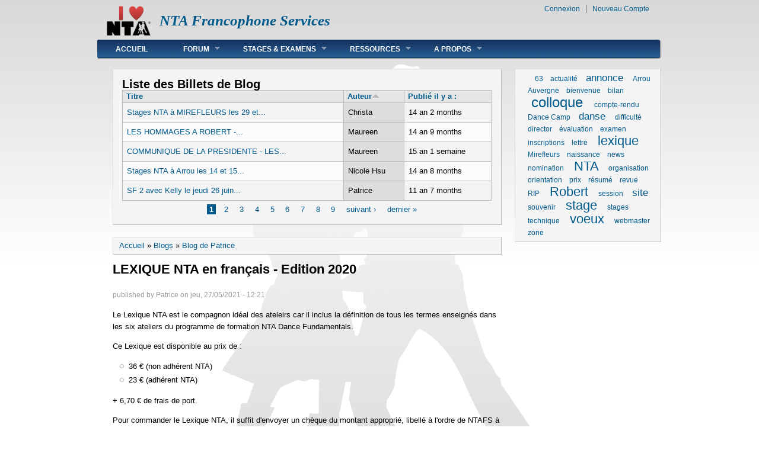

--- FILE ---
content_type: text/html; charset=utf-8
request_url: https://ntafs.fr/blogs/patrice/lexique-nta-en-fran%C3%A7ais-edition-2020?order=name&sort=asc
body_size: 6326
content:
<!DOCTYPE html PUBLIC "-//W3C//DTD XHTML+RDFa 1.0//EN"
  "http://www.w3.org/MarkUp/DTD/xhtml-rdfa-1.dtd">
<html xmlns="http://www.w3.org/1999/xhtml" xml:lang="fr" version="XHTML+RDFa 1.0" dir="ltr">

<head profile="http://www.w3.org/1999/xhtml/vocab">
  <meta http-equiv="Content-Type" content="text/html; charset=utf-8" />
<link rel="shortcut icon" href="https://ntafs.fr/sites/ntafs.fr/files/danland_favicon.png" type="image/png" />
<link rel="shortlink" href="/node/1964" />
<link rel="canonical" href="/blogs/patrice/lexique-nta-en-fran%C3%A7ais-edition-2020" />
<meta name="Generator" content="Drupal 7 (http://drupal.org)" />
  <title>LEXIQUE NTA en français - Edition 2020 | NTA Francophone Services</title>
  <link type="text/css" rel="stylesheet" href="https://ntafs.fr/sites/ntafs.fr/files/css/css_xE-rWrJf-fncB6ztZfd2huxqgxu4WO-qwma6Xer30m4.css" media="all" />
<link type="text/css" rel="stylesheet" href="https://ntafs.fr/sites/ntafs.fr/files/css/css_qXBEi7QCMFG6J4T13ovHhrxlmFxmkK5drhSsSSGeuoU.css" media="all" />
<link type="text/css" rel="stylesheet" href="https://ntafs.fr/sites/ntafs.fr/files/css/css_7bYVHQZz3cGgZhWShsS6vHubttkFaDePRXN0sCCv4Hw.css" media="all" />
<link type="text/css" rel="stylesheet" href="https://ntafs.fr/sites/ntafs.fr/files/css/css_kmehtBwtjipJ7jPe0Qio9RR_SAPofVkOsX3aao4o7Sk.css" media="all" />

<!--[if IE 6]>
<link type="text/css" rel="stylesheet" href="https://ntafs.fr/sites/all/themes/danland/style.ie6.css?qv24cr" media="all" />
<![endif]-->
  <script type="text/javascript" src="https://ntafs.fr/sites/ntafs.fr/files/js/js_vDrW3Ry_4gtSYaLsh77lWhWjIC6ml2QNkcfvfP5CVFs.js"></script>
<script type="text/javascript" src="https://ntafs.fr/sites/ntafs.fr/files/js/js_quyBY6rJtYiktYyVnxjGP3osCSewsSYzGnp1iS1k_LE.js"></script>
<script type="text/javascript">
<!--//--><![CDATA[//><!--
(function(i,s,o,g,r,a,m){i["GoogleAnalyticsObject"]=r;i[r]=i[r]||function(){(i[r].q=i[r].q||[]).push(arguments)},i[r].l=1*new Date();a=s.createElement(o),m=s.getElementsByTagName(o)[0];a.async=1;a.src=g;m.parentNode.insertBefore(a,m)})(window,document,"script","//www.google-analytics.com/analytics.js","ga");ga("create", "UA-16108325-1", {"cookieDomain":"auto"});ga("send", "pageview");
//--><!]]>
</script>
<script type="text/javascript" src="https://ntafs.fr/sites/ntafs.fr/files/js/js_SCc8lM4TEl3XUaEQ0VNxQwbL2EaDAoY38DzBQrCgVB4.js"></script>
<script type="text/javascript">
<!--//--><![CDATA[//><!--
jQuery.extend(Drupal.settings, {"basePath":"\/","pathPrefix":"","ajaxPageState":{"theme":"danland","theme_token":"jwl5yx55url434P8JRskDx4TSRBZT2nNbXT3zchh4Ek","js":{"modules\/statistics\/statistics.js":1,"misc\/jquery.js":1,"misc\/jquery.once.js":1,"misc\/drupal.js":1,"public:\/\/languages\/fr_HDV1iRsIkTKlz91A46ihqpo_aj7N-rxRmKrfoTUVxlw.js":1,"sites\/all\/modules\/google_analytics\/googleanalytics.js":1,"0":1,"sites\/all\/themes\/danland\/scripts\/hoverIntent.js":1,"sites\/all\/themes\/danland\/scripts\/superfish.js":1},"css":{"modules\/system\/system.base.css":1,"modules\/system\/system.menus.css":1,"modules\/system\/system.messages.css":1,"modules\/system\/system.theme.css":1,"sites\/all\/modules\/simplenews\/simplenews.css":1,"modules\/aggregator\/aggregator.css":1,"modules\/book\/book.css":1,"modules\/comment\/comment.css":1,"sites\/all\/modules\/date\/date_api\/date.css":1,"sites\/all\/modules\/date\/date_popup\/themes\/datepicker.1.7.css":1,"sites\/all\/modules\/date\/date_repeat_field\/date_repeat_field.css":1,"modules\/field\/theme\/field.css":1,"sites\/all\/modules\/mollom\/mollom.css":1,"modules\/node\/node.css":1,"modules\/poll\/poll.css":1,"modules\/search\/search.css":1,"sites\/all\/modules\/ubercart\/uc_order\/uc_order.css":1,"sites\/all\/modules\/ubercart\/uc_product\/uc_product.css":1,"sites\/all\/modules\/ubercart\/uc_store\/uc_store.css":1,"modules\/user\/user.css":1,"sites\/all\/modules\/workflow\/workflow_admin_ui\/workflow_admin_ui.css":1,"sites\/all\/modules\/calendar\/css\/calendar_multiday.css":1,"modules\/forum\/forum.css":1,"sites\/all\/modules\/views\/css\/views.css":1,"sites\/all\/modules\/ctools\/css\/ctools.css":1,"sites\/all\/modules\/panels\/css\/panels.css":1,"sites\/all\/modules\/tagadelic\/tagadelic.css":1,"sites\/all\/themes\/danland\/style.css":1,"sites\/all\/themes\/danland\/local.css":1,"sites\/all\/themes\/danland\/style.ie6.css":1}},"googleanalytics":{"trackOutbound":1,"trackMailto":1,"trackDownload":1,"trackDownloadExtensions":"7z|aac|arc|arj|asf|asx|avi|bin|csv|doc(x|m)?|dot(x|m)?|exe|flv|gif|gz|gzip|hqx|jar|jpe?g|js|mp(2|3|4|e?g)|mov(ie)?|msi|msp|pdf|phps|png|ppt(x|m)?|pot(x|m)?|pps(x|m)?|ppam|sld(x|m)?|thmx|qtm?|ra(m|r)?|sea|sit|tar|tgz|torrent|txt|wav|wma|wmv|wpd|xls(x|m|b)?|xlt(x|m)|xlam|xml|z|zip"},"statistics":{"data":{"nid":"1964"},"url":"\/modules\/statistics\/statistics.php"}});
//--><!]]>
</script>
</head>
<body class="html not-front not-logged-in one-sidebar sidebar-second page-node page-node- page-node-1964 node-type-blog i18n-fr" >
  <div id="skip-link">
    <a href="#main-content" class="element-invisible element-focusable">Skip to main content</a>
  </div>
    <div  id="layout-type-1">
<div id="header">
<div id="header-wrapper">
	 
		<div id="logo-wrapper">
			<div class="logo">
				<a href="/" title="Accueil"><img src="https://ntafs.fr/sites/ntafs.fr/files/I-Love-NTA-beating-heart-alpha-bg-673x454-110228_0.gif" alt="Accueil" /></a>
			</div>
		</div><!-- end logo wrapper -->
				<div id="branding-wrapper">
																<h2 class="site-name"><a href="/" title="NTA Francophone Services">NTA Francophone Services</a></h2>
										        	</div><!-- end branding wrapper -->
		
	
	
			<div id="authorize">
      		      <ul><li class="first"><a href="/user">Connexion</a></li><li><a href="/user/register">Nouveau Compte</a></li></ul>
		</div>
	
      </div><!-- end header-wrapper -->
</div> <!-- /header -->
<div style="clear:both"></div>

<div id="menu">
<div id="rounded-menu-left"></div>
       <div id="superfish">
          <div class="region region-superfish-menu">
    <div id="block-system-main-menu" class="block block-system block-menu">

  <h2 class="block-title">Main menu</h2>

<div class="content">
  <ul class="menu"><li class="first leaf"><a href="/node" title="">Accueil</a></li>
<li class="expanded"><a href="/forum" title="Liste des forums auxquels l&#039;utilisateur a accès">Forum</a><ul class="menu"><li class="first leaf"><a href="http://ntafs.fr/le-livre-dor-des-formations-nta" title="">Livre d&#039;Or des Formations</a></li>
<li class="leaf"><a href="/forums/forum-des-amis-de-nta" title="Forum des Amis de NTA">Amis de NTA</a></li>
<li class="last leaf"><a href="/forums/am%C3%A9lioration-de-ce-site-web" title="">Amélioration de ce site web</a></li>
</ul></li>
<li class="expanded"><a href="/panel/stages-examens" title="Stages &amp; Examens">Stages &amp; Examens</a><ul class="menu"><li class="first leaf"><a href="/panel/catalogue-ntafs" title="Catalogue NTAFS">Paiement des Sessions NTA</a></li>
<li class="last leaf"><a href="/article/fr/heather-salermo/contenu-du-programme-de-formation-nta">Contenu de la Formation</a></li>
</ul></li>
<li class="expanded"><a href="/panel/ressources">Ressources</a><ul class="menu"><li class="first leaf"><a href="/faq-page" title="">Foire Aux Quesitons</a></li>
<li class="leaf"><a href="/page/articles">Articles</a></li>
<li class="last leaf"><a href="/book/colloque-nta-robert-wanstreet-2013-arrou-28" title="Colloque NTA Robert Wanstreet 2013 - Arrou (28)">Colloque NTA RW 2013</a></li>
</ul></li>
<li class="last expanded"><a href="/panel/propos">A Propos</a><ul class="menu"><li class="first leaf"><a href="/panel/propos-de-nta" title="A Propos de NTA">A Propos de NTA</a></li>
<li class="last leaf"><a href="/panel/propos-de-ntafs">A Propos de NTAFS</a></li>
</ul></li>
</ul></div> <!-- end block content -->
</div> <!-- end block -->
  </div>
      </div> <!-- end primary -->
    <div id="rounded-menu-right"></div>
</div> <!-- end menu -->
<div style="clear:both"></div>


 
<div style="clear:both"></div>
<div id="wrapper">

    <div id="content">
			<a id="main-content"></a>
			<div class="content-top">  <div class="region region-content-top">
    <div id="block-views-liste-blog-posts-block-1" class="block block-views">

  <h2 class="block-title">Liste des Billets de Blog</h2>

<div class="content">
  <div class="view view-liste-blog-posts view-id-liste_blog_posts view-display-id-block_1 view-dom-id-4ff6b8de39d3abc2f173cd0b7f6edb42">
        
  
  
      <div class="view-content">
      <table class="views-table cols-3" >
         <thead>
      <tr>
                  <th class="views-field views-field-title"  scope="col">
            <a href="/blogs/patrice/lexique-nta-en-fran%C3%A7ais-edition-2020?order=title&amp;sort=asc" title="trier par Titre" class="active">Titre</a>          </th>
                  <th class="views-field views-field-name active"  scope="col">
            <a href="/blogs/patrice/lexique-nta-en-fran%C3%A7ais-edition-2020?order=name&amp;sort=desc" title="trier par Auteur" class="active">Auteur<img src="https://ntafs.fr/misc/arrow-desc.png" width="13" height="13" alt="trier par ordre décroissant" title="trier par ordre décroissant" /></a>          </th>
                  <th class="views-field views-field-created"  scope="col">
            <a href="/blogs/patrice/lexique-nta-en-fran%C3%A7ais-edition-2020?order=created&amp;sort=asc" title="trier par Publié il y a :" class="active">Publié il y a :</a>          </th>
              </tr>
    </thead>
    <tbody>
          <tr class="odd views-row-first">
                  <td class="views-field views-field-title" >
            <a href="/blogs/patplume/stages-nta-%C3%A0-mirefleurs-les-29-et-30-octobre-2011">Stages NTA à MIREFLEURS les 29 et...</a>          </td>
                  <td class="views-field views-field-name active" >
            <span class="username">Christa</span>          </td>
                  <td class="views-field views-field-created" >
            14 an 2 months          </td>
              </tr>
          <tr class="even">
                  <td class="views-field views-field-title" >
            <a href="/blogs/maureen/les-hommages-robert-remerciements-et-suite">LES HOMMAGES A ROBERT -...</a>          </td>
                  <td class="views-field views-field-name active" >
            <span class="username">Maureen</span>          </td>
                  <td class="views-field views-field-created" >
            14 an 9 months          </td>
              </tr>
          <tr class="odd">
                  <td class="views-field views-field-title" >
            <a href="/blogs/maureen/communique-de-la-presidente-les-voeux-pour-2011">COMMUNIQUE DE LA PRESIDENTE - LES...</a>          </td>
                  <td class="views-field views-field-name active" >
            <span class="username">Maureen</span>          </td>
                  <td class="views-field views-field-created" >
            15 an 1 semaine          </td>
              </tr>
          <tr class="even">
                  <td class="views-field views-field-title" >
            <a href="/blogs/nicole-hsu/stages-nta-%C3%A0-arrou">Stages NTA à Arrou les 14 et 15...</a>          </td>
                  <td class="views-field views-field-name active" >
            <span class="username">Nicole Hsu</span>          </td>
                  <td class="views-field views-field-created" >
            14 an 8 months          </td>
              </tr>
          <tr class="odd views-row-last">
                  <td class="views-field views-field-title" >
            <a href="/blogs/patrice/sf-2-avec-kelly-le-jeudi-26-juin-de-1100-%C3%A0-1600">SF 2 avec Kelly le jeudi 26 juin...</a>          </td>
                  <td class="views-field views-field-name active" >
            <span class="username">Patrice</span>          </td>
                  <td class="views-field views-field-created" >
            11 an 7 months          </td>
              </tr>
      </tbody>
</table>
    </div>
  
      <h2 class="element-invisible">Pages</h2><div class="item-list"><ul class="pager"><li class="pager-current first">1</li>
<li class="pager-item"><a title="Aller à la page 2" href="/blogs/patrice/lexique-nta-en-fran%C3%A7ais-edition-2020?order=name&amp;sort=asc&amp;page=1">2</a></li>
<li class="pager-item"><a title="Aller à la page 3" href="/blogs/patrice/lexique-nta-en-fran%C3%A7ais-edition-2020?order=name&amp;sort=asc&amp;page=2">3</a></li>
<li class="pager-item"><a title="Aller à la page 4" href="/blogs/patrice/lexique-nta-en-fran%C3%A7ais-edition-2020?order=name&amp;sort=asc&amp;page=3">4</a></li>
<li class="pager-item"><a title="Aller à la page 5" href="/blogs/patrice/lexique-nta-en-fran%C3%A7ais-edition-2020?order=name&amp;sort=asc&amp;page=4">5</a></li>
<li class="pager-item"><a title="Aller à la page 6" href="/blogs/patrice/lexique-nta-en-fran%C3%A7ais-edition-2020?order=name&amp;sort=asc&amp;page=5">6</a></li>
<li class="pager-item"><a title="Aller à la page 7" href="/blogs/patrice/lexique-nta-en-fran%C3%A7ais-edition-2020?order=name&amp;sort=asc&amp;page=6">7</a></li>
<li class="pager-item"><a title="Aller à la page 8" href="/blogs/patrice/lexique-nta-en-fran%C3%A7ais-edition-2020?order=name&amp;sort=asc&amp;page=7">8</a></li>
<li class="pager-item"><a title="Aller à la page 9" href="/blogs/patrice/lexique-nta-en-fran%C3%A7ais-edition-2020?order=name&amp;sort=asc&amp;page=8">9</a></li>
<li class="pager-next"><a title="Aller à la page suivante" href="/blogs/patrice/lexique-nta-en-fran%C3%A7ais-edition-2020?order=name&amp;sort=asc&amp;page=1">suivant ›</a></li>
<li class="pager-last last"><a title="Aller à la dernière page" href="/blogs/patrice/lexique-nta-en-fran%C3%A7ais-edition-2020?order=name&amp;sort=asc&amp;page=9">dernier »</a></li>
</ul></div>  
  
  
  
  
</div></div> <!-- end block content -->
</div> <!-- end block -->
  </div>
</div>
						<h2 class="element-invisible">You are here</h2><div class="breadcrumb"><a href="/">Accueil</a> » <a href="/blog">Blogs</a> » <a href="/blogs/patrice">Blog de Patrice</a></div>			      		      			        				<h1 class="title" id="page-title">
         			 		LEXIQUE NTA en français - Edition 2020        				</h1>
     				       		      		        			<div class="tabs">
          				        			</div>
      		      		      				      <div class="content-middle">  <div class="region region-content">
    <div id="block-system-main" class="block block-system">


<div class="content">
  <div id="node-1964" class="node node-blog node-promoted clearfix">

      
      <div class="meta submitted">
            published by <span class="username">Patrice</span> on jeu, 27/05/2021 - 12:21    </div>
  
  <div class="content clearfix">
    <div class="field field-name-body field-type-text-with-summary field-label-hidden"><div class="field-items"><div class="field-item even"><p>Le Lexique NTA est le compagnon idéal des ateleirs car il inclus la définition de tous les termes enseignés dans les six ateliers du programme de formation NTA Dance Fundamentals.</p>
<p>Ce Lexique est disponible au prix de :</p>
<ul><li>36 € (non adhérent NTA)</li>
<li>23 € (adhérent NTA)</li>
</ul><p>+ 6,70 € de frais de port.</p>
<p>Pour commander le Lexique NTA, il suffit d'envoyer un chèque du montant approprié, libellé à l'ordre de NTAFS à l'adresse suivante :</p>
<blockquote><p>Patrice Chollet<br />5, impasse des Prés<br />77300 Fontainebleau</p>
</blockquote>
<p>N'hésitez pas à me contacter par mail (<a href="mailto:patrice.nta@gmail.com">patrice.nta@gmail.com</a>) pour toute question.</p>
<p>Cordialement,</p>
<p>Patrice</p>
</div></div></div><div class="field field-name-field-blog-tags field-type-taxonomy-term-reference field-label-above"><div class="field-label">Blog Tags:&nbsp;</div><div class="field-items"><div class="field-item even"><a href="/lexique/lexique-0">lexique</a></div></div></div><div class="field field-name-taxonomy-vocabulary-14 field-type-taxonomy-term-reference field-label-above"><div class="field-label">Tags Billets de Blog:&nbsp;</div><div class="field-items"><div class="field-item even"><a href="/lexique/lexique-0">lexique</a></div></div></div>  </div>

      <div class="links">
      <ul class="links inline"><li class="blog_usernames_blog first"><a href="/blogs/patrice" title="Lire les dernières publications du blog de Patrice.">Blog de Patrice</a></li>
<li class="comment_forbidden last"><span><a href="/user/login?destination=comment/reply/1964%23comment-form">Log in</a> or <a href="/user/register?destination=comment/reply/1964%23comment-form">register</a> to post comments</span></li>
</ul>    </div>
  
  
</div>
</div> <!-- end block content -->
</div> <!-- end block -->
  </div>
</div>
						
</div> <!-- end content -->

          <div id="sidebar-right" class="column sidebar"><div class="section">
          <div class="region region-sidebar-second">
    <div id="block-views-tagadelic-terms-block-1" class="block block-views">


<div class="content">
  <div class="view view-tagadelic-terms view-id-tagadelic_terms view-display-id-block_1 view-dom-id-abdb035eb3bf508e466ac3591a767d59">
        
  
  
      <div class="view-content">
      <div class="item-list">    <ul class="tag-cloud">          <li class="views-row views-row-1 views-row-odd views-row-first   level1">  
  <span class="views-field views-field-name-1">        <span class="field-content"><a href="/tags-billets-de-blog/63">63</a></span>  </span></li>
          <li class="views-row views-row-2 views-row-even   level1">  
  <span class="views-field views-field-name-1">        <span class="field-content"><a href="/tags-billets-de-blog/actualit%C3%A9">actualité</a></span>  </span></li>
          <li class="views-row views-row-3 views-row-odd   level3">  
  <span class="views-field views-field-name-1">        <span class="field-content"><a href="/tags-billets-de-blog/annonce">annonce</a></span>  </span></li>
          <li class="views-row views-row-4 views-row-even   level1">  
  <span class="views-field views-field-name-1">        <span class="field-content"><a href="/tags-billets-de-blog/arrou">Arrou</a></span>  </span></li>
          <li class="views-row views-row-5 views-row-odd   level1">  
  <span class="views-field views-field-name-1">        <span class="field-content"><a href="/tags-billets-de-blog/auvergne">Auvergne</a></span>  </span></li>
          <li class="views-row views-row-6 views-row-even   level1">  
  <span class="views-field views-field-name-1">        <span class="field-content"><a href="/tags-billets-de-blog/bienvenue">bienvenue</a></span>  </span></li>
          <li class="views-row views-row-7 views-row-odd   level1">  
  <span class="views-field views-field-name-1">        <span class="field-content"><a href="/tags-billets-de-blog/bilan">bilan</a></span>  </span></li>
          <li class="views-row views-row-8 views-row-even   level6">  
  <span class="views-field views-field-name-1">        <span class="field-content"><a href="/tags-billets-de-blog/colloque">colloque</a></span>  </span></li>
          <li class="views-row views-row-9 views-row-odd   level1">  
  <span class="views-field views-field-name-1">        <span class="field-content"><a href="/tags-billets-de-blog/compte-rendu">compte-rendu</a></span>  </span></li>
          <li class="views-row views-row-10 views-row-even   level1">  
  <span class="views-field views-field-name-1">        <span class="field-content"><a href="/dance-camp/dance-camp">Dance Camp</a></span>  </span></li>
          <li class="views-row views-row-11 views-row-odd   level3">  
  <span class="views-field views-field-name-1">        <span class="field-content"><a href="/tags-billets-de-blog/danse">danse</a></span>  </span></li>
          <li class="views-row views-row-12 views-row-even   level1">  
  <span class="views-field views-field-name-1">        <span class="field-content"><a href="/difficult%C3%A9/difficult%C3%A9-0">difficulté</a></span>  </span></li>
          <li class="views-row views-row-13 views-row-odd   level1">  
  <span class="views-field views-field-name-1">        <span class="field-content"><a href="/tags-billets-de-blog/director">director</a></span>  </span></li>
          <li class="views-row views-row-14 views-row-even   level1">  
  <span class="views-field views-field-name-1">        <span class="field-content"><a href="/tags-billets-de-blog/%C3%A9valuation">évaluation</a></span>  </span></li>
          <li class="views-row views-row-15 views-row-odd   level1">  
  <span class="views-field views-field-name-1">        <span class="field-content"><a href="/tags-billets-de-blog/examen">examen</a></span>  </span></li>
          <li class="views-row views-row-16 views-row-even   level1">  
  <span class="views-field views-field-name-1">        <span class="field-content"><a href="/tags-billets-de-blog/inscriptions">inscriptions</a></span>  </span></li>
          <li class="views-row views-row-17 views-row-odd   level1">  
  <span class="views-field views-field-name-1">        <span class="field-content"><a href="/tags-billets-de-blog/lettre">lettre</a></span>  </span></li>
          <li class="views-row views-row-18 views-row-even   level5">  
  <span class="views-field views-field-name-1">        <span class="field-content"><a href="/lexique/lexique-0">lexique</a></span>  </span></li>
          <li class="views-row views-row-19 views-row-odd   level1">  
  <span class="views-field views-field-name-1">        <span class="field-content"><a href="/tags-billets-de-blog/mirefleurs">Mirefleurs</a></span>  </span></li>
          <li class="views-row views-row-20 views-row-even   level1">  
  <span class="views-field views-field-name-1">        <span class="field-content"><a href="/tags-billets-de-blog/naissance">naissance</a></span>  </span></li>
          <li class="views-row views-row-21 views-row-odd   level1">  
  <span class="views-field views-field-name-1">        <span class="field-content"><a href="/tags-billets-de-blog/news">news</a></span>  </span></li>
          <li class="views-row views-row-22 views-row-even   level1">  
  <span class="views-field views-field-name-1">        <span class="field-content"><a href="/tags-billets-de-blog/nomination">nomination</a></span>  </span></li>
          <li class="views-row views-row-23 views-row-odd   level5">  
  <span class="views-field views-field-name-1">        <span class="field-content"><a href="/tags-billets-de-blog/nta">NTA</a></span>  </span></li>
          <li class="views-row views-row-24 views-row-even   level1">  
  <span class="views-field views-field-name-1">        <span class="field-content"><a href="/tags-billets-de-blog/organisation">organisation</a></span>  </span></li>
          <li class="views-row views-row-25 views-row-odd   level1">  
  <span class="views-field views-field-name-1">        <span class="field-content"><a href="/tags-billets-de-blog/orientation">orientation</a></span>  </span></li>
          <li class="views-row views-row-26 views-row-even   level1">  
  <span class="views-field views-field-name-1">        <span class="field-content"><a href="/tags-billets-de-blog/prix">prix</a></span>  </span></li>
          <li class="views-row views-row-27 views-row-odd   level1">  
  <span class="views-field views-field-name-1">        <span class="field-content"><a href="/tags-billets-de-blog/r%C3%A9sum%C3%A9">résumé</a></span>  </span></li>
          <li class="views-row views-row-28 views-row-even   level1">  
  <span class="views-field views-field-name-1">        <span class="field-content"><a href="/tags-billets-de-blog/revue">revue</a></span>  </span></li>
          <li class="views-row views-row-29 views-row-odd   level1">  
  <span class="views-field views-field-name-1">        <span class="field-content"><a href="/tags-billets-de-blog/rip">RIP</a></span>  </span></li>
          <li class="views-row views-row-30 views-row-even   level5">  
  <span class="views-field views-field-name-1">        <span class="field-content"><a href="/tags-billets-de-blog/robert">Robert</a></span>  </span></li>
          <li class="views-row views-row-31 views-row-odd   level1">  
  <span class="views-field views-field-name-1">        <span class="field-content"><a href="/tags-billets-de-blog/session">session</a></span>  </span></li>
          <li class="views-row views-row-32 views-row-even   level3">  
  <span class="views-field views-field-name-1">        <span class="field-content"><a href="/tags-billets-de-blog/site">site</a></span>  </span></li>
          <li class="views-row views-row-33 views-row-odd   level1">  
  <span class="views-field views-field-name-1">        <span class="field-content"><a href="/tags-billets-de-blog/souvenir">souvenir</a></span>  </span></li>
          <li class="views-row views-row-34 views-row-even   level5">  
  <span class="views-field views-field-name-1">        <span class="field-content"><a href="/tags-billets-de-blog/stage">stage</a></span>  </span></li>
          <li class="views-row views-row-35 views-row-odd   level1">  
  <span class="views-field views-field-name-1">        <span class="field-content"><a href="/tags-billets-de-blog/stages">stages</a></span>  </span></li>
          <li class="views-row views-row-36 views-row-even   level1">  
  <span class="views-field views-field-name-1">        <span class="field-content"><a href="/tags-billets-de-blog/technique">technique</a></span>  </span></li>
          <li class="views-row views-row-37 views-row-odd   level5">  
  <span class="views-field views-field-name-1">        <span class="field-content"><a href="/tags-billets-de-blog/voeux">voeux</a></span>  </span></li>
          <li class="views-row views-row-38 views-row-even   level1">  
  <span class="views-field views-field-name-1">        <span class="field-content"><a href="/tags-billets-de-blog/webmaster">webmaster</a></span>  </span></li>
          <li class="views-row views-row-39 views-row-odd views-row-last   level1">  
  <span class="views-field views-field-name-1">        <span class="field-content"><a href="/tags-billets-de-blog/zone">zone</a></span>  </span></li>
      </ul></div>    </div>
  
  
  
  
  
  
</div></div> <!-- end block content -->
</div> <!-- end block -->
  </div>
      </div></div> <!-- end sidebar-second -->
    <div style="clear:both"></div>
</div> <!-- end wrapper -->




     <div style="clear:both"></div><!-- Do not touch -->
    <div id="bottom-wrapper" class="in4">
                    <div class="column A">
              <div class="region region-bottom-1">
    <div id="block-block-1" class="block block-block">


<div class="content">
  <p style="text-align: center;"><a href="http://ntafs.fr/node">Accueil</a><br /><a href="http://ntafs.fr/faq/comment-adhérer-à-nta">Adhésion à NTA</a></p>
</div> <!-- end block content -->
</div> <!-- end block -->
  </div>
          </div>
                              <div class="column B">
              <div class="region region-bottom-2">
    <div id="block-block-2" class="block block-block">


<div class="content">
  <p style="text-align: center;"><a href="../../../../../panel/propos-de-nta">Equipe NTAFS</a><br /><a href="../../../../../faq">FAQ</a></p>
</div> <!-- end block content -->
</div> <!-- end block -->
  </div>
          </div>
                              <div class="column C">
              <div class="region region-bottom-3">
    <div id="block-block-3" class="block block-block">


<div class="content">
  <p style="text-align: center;"><a href="../../../../../page/d%C3%A9claration-de-confidentialit%C3%A9">Confidentialité</a><br /><a href="../../../../../page/mentions-l%C3%A9gales">Mentions Légales</a></p>
</div> <!-- end block content -->
</div> <!-- end block -->
  </div>
          </div>
                              <div class="column D">
              <div class="region region-bottom-4">
    <div id="block-block-4" class="block block-block">


<div class="content">
  <p style="text-align: center;"><a href="mailto:patrice.nta@gmail.com?subject=Demande%20de%20contact">Contact</a><br /><a href="http://ntafs.fr/page/copyright">Copyright</a></p>
</div> <!-- end block content -->
</div> <!-- end block -->
  </div>
          </div>
                <div style="clear:both"></div>
    </div><!-- end bottom -->
    
<div style="clear:both"></div>
<div id="footer-wrapper">
</div> <!-- end footer wrapper -->

<div style="clear:both"></div>
<div id="notice"><p>Theme by <a href="http://www.danetsoft.com">Danetsoft</a> and <a href="http://www.danpros.com">Danang Probo Sayekti</a> inspired by <a href="http://www.maksimer.no">Maksimer</a></p></div>
</div>  <script type="text/javascript" src="https://ntafs.fr/sites/ntafs.fr/files/js/js_VU7P4CTgUZdF2SyFko5LLAg9ZK0OSVjXVaAFnTLgVt0.js"></script>
</body>
</html>
